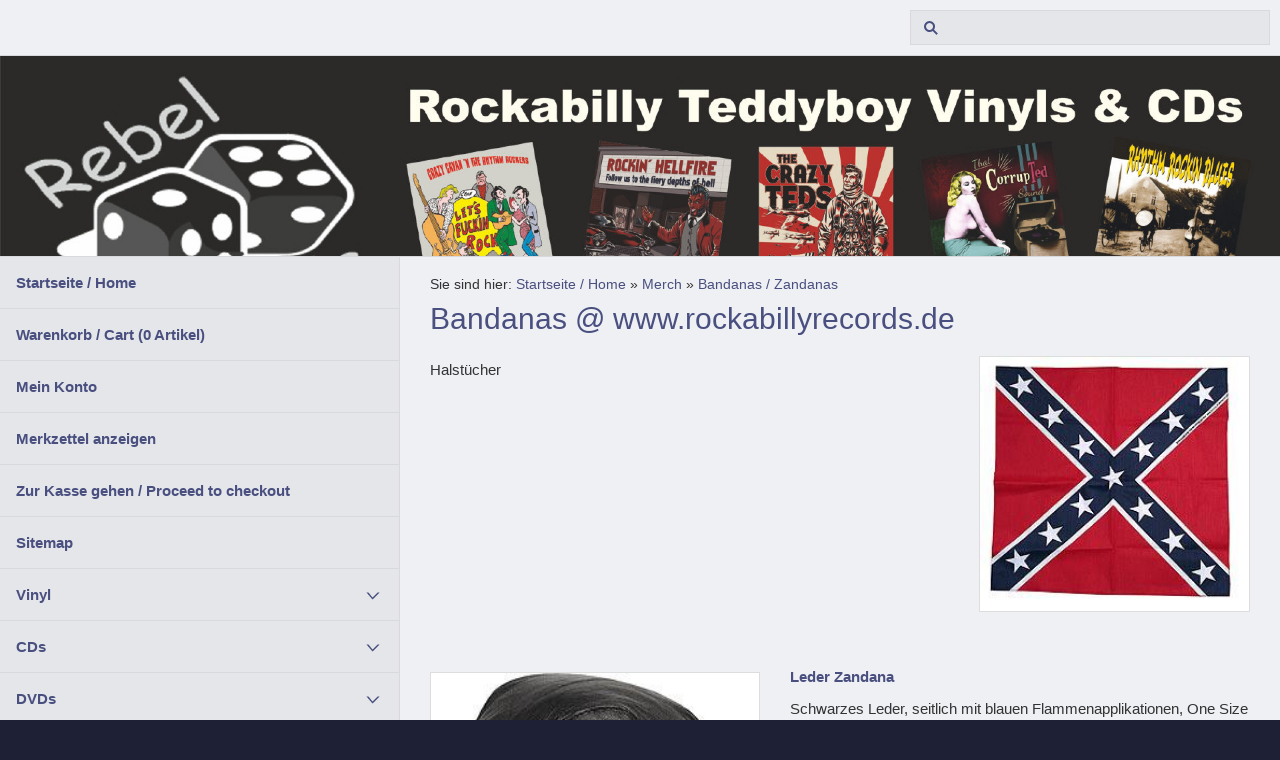

--- FILE ---
content_type: text/html; charset=ISO-8859-1
request_url: https://rockabillyrecords.de/merch/bandanas---zandanas/index.php
body_size: 3698
content:
<!DOCTYPE html>
<html lang="de">

<head>
<title>Bandanas @ www.rockabillyrecords.de</title>
<meta charset="ISO-8859-1" />
<meta http-equiv="X-UA-Compatible" content="IE=edge" />
<meta name="viewport" content="width=device-width, initial-scale=1.0">
<meta name="author" content="Jan-Henrik Ziecke" />
<meta name="description" content="Rebel Music Rec. - Rockabilly Label, Mailorder &amp; Webshop" />
<meta name="keywords" lang="de" content="rockabilly, psychobilly, greaser, foggy, mountain, rockers, lou, cifer, hellions, tedtoed, white, lines, boppin, passions, panhead, rock, roll, rock'n'roll, rebel, ted, teddy, boy, teddyboy, rock-a-billy, doo, wop, jive, stroll, country, western, castle, knights" />
<meta name="generator" content="SIQUANDO Shop 12 (#7023-2412)" />
<link rel="stylesheet" type="text/css" href="../../assets/sf.css" />
<link rel="stylesheet" type="text/css" href="../../assets/sd.css" />
<link rel="stylesheet" type="text/css" href="../../assets/sc.css" />
<link rel="stylesheet" type="text/css" href="../../assets/sshp.css" />
<link rel="canonical" href="http://www.rockabillyrecords.de/merch/bandanas---zandanas/index.php" />
<!-- $Id: shop_header.ccml 21 2014-06-01 13:09:34Z volker $ -->
<script type="text/javascript">
///<![CDATA[
var SERVICESCRIPT = '../../s2dservice.php';
///]]>
</script>
<script src="../../assets/s2dput.js" type="text/javascript"></script>


<script src="../../assets/jquery.js"></script>
<script src="../../assets/common.js"></script>
<script src="../../assets/sqrwashington.js"></script>
<script src="../../assets/sajx.js"></script>
<script>
	/* <![CDATA[ */

	$(document).ready(function() {
		$('#searchcriteria').ajaxSearch({
			url: '../../assets/sajx.php'
		});
	})
	
	/* ]]> */
</script>
</head>

<body>

<!-- $Id: google_analytics.ccml 649 2020-08-27 14:14:53Z volker $ -->
<script type="text/javascript">
//<![CDATA[

if (typeof sqrCheckConsent==='undefined' || sqrCheckConsent('googleanalytics')) {

var gaJsHost = (("https:" == document.location.protocol) ? "https://ssl." : "http://www.");
document.write(unescape("%3Cscript src='" + gaJsHost + "google-analytics.com/ga.js' type='text/javascript'%3E%3C/script%3E"));

}

//]]>
</script>

<script type="text/javascript">
//<![CDATA[

if (typeof sqrCheckConsent==='undefined' || sqrCheckConsent('googleanalytics')) {

var pageTracker = _gat._getTracker('UA-9844122-1');
_gat._anonymizeIp();
pageTracker._setDomainName("none");  
pageTracker._setAllowLinker(true);
pageTracker._initData();
pageTracker._trackPageview();

}

//]]>
</script><div class="sqrmainarea">
<header class="sqrheader">
<a href="#" class="sqrtogglenav"></a>
<div class="sqrsearch">
<form action="../../fts.php">
<input type="text" name="criteria" id="searchcriteria"  />
</form>
<div id="searchajax"></div>
</div>
</header>
</div>

<div class="sqreyecatcher">
<img src="../../images/s2dlogo.jpg" width="1920" height="480" alt="" />
</div>

<div class="sqrmainarea">

<div class="sqrmainbox sqrwithsidebar">

<div class="sqrnav">
<ul>
<li><a href="../../index.php">Startseite / Home</a><span class="sqrclearmode"></span></li>

<li><a href="../../s2dbskt.php">Warenkorb / Cart (<!-- $Id: basket_quantity.ccml 220 2016-06-24 12:10:28Z  $ --><span id="basketquantity">0<script type="text/javascript">
if (0) { 
	$('#sqrcartindicator').addClass('sqrcartfull');
} else {
	$('#sqrcartindicator').removeClass('sqrcartfull');
}
</script></span> Artikel)</a></li>
<li><a href="../../s2duser.php?sid=b9c290125a67ed1d75efc3af5631b4f3"
onclick="pageTracker._link(this.href); return false;"
>Mein Konto</a></li><li><a href="../../s2dbskt.php#memo">Merkzettel anzeigen</a></li><li><a href="../../s2dlogin.php?sid=b9c290125a67ed1d75efc3af5631b4f3&amp;r=7068702e726464616432732f2e2e2f2e2e&ec"
onclick="pageTracker._link(this.href); return false;"
>Zur Kasse gehen / Proceed to checkout</a></li>
<li><a href="../../sitemap/index.html">Sitemap</a>
</li>
<li><a href="../../vinyl/index.php">Vinyl</a>
<ul>
<li><a href="../../vinyl/singles/index.php">Singles</a>
</li>
<li><a href="../../vinyl/eps/index.php">EPs</a>
</li>
<li><a href="../../vinyl/10-inch/index.php">10 Inch</a>
<ul>
<li><a href="../../vinyl/10-inch/va/index.php">VA</a></li>
</ul>
</li>
<li><a href="../../vinyl/lps/index.php">LPs</a>
<ul>
<li><a href="../../vinyl/lps/a-bis-b/index.php">A bis B</a></li>
<li><a href="../../vinyl/lps/c-bis-e/index.php">C bis E</a></li>
<li><a href="../../vinyl/lps/f-bis-j/index.php">F bis J</a></li>
<li><a href="../../vinyl/lps/k-bis-m/index.php">K bis M</a></li>
<li><a href="../../vinyl/lps/n-bis-r/index.php">N bis R</a></li>
<li><a href="../../vinyl/lps/s-bis-t/index.php">S bis T</a></li>
<li><a href="../../vinyl/lps/u-bis-z/index.php">U bis Z</a></li>
<li><a href="../../vinyl/lps/va/index.php">VA</a></li>
</ul>
</li>
<li><a href="../../vinyl/vinyl-equipment/index.php">Vinyl-Equipment</a>
</li>
</ul>
</li>
<li><a href="../../cds/index.php">CDs</a>
<ul>
<li><a href="../../cds/a/index.php">A</a>
</li>
<li><a href="../../cds/b/index.php">B</a>
</li>
<li><a href="../../cds/c/index.php">C</a>
</li>
<li><a href="../../cds/d/index.php">D</a>
</li>
<li><a href="../../cds/e/index.php">E</a>
</li>
<li><a href="../../cds/f/index.php">F</a>
</li>
<li><a href="../../cds/g/index.php">G</a>
</li>
<li><a href="../../cds/h/index.php">H</a>
</li>
<li><a href="../../cds/i---j/index.php">I / J</a>
</li>
<li><a href="../../cds/k/index.php">K</a>
</li>
<li><a href="../../cds/l/index.php">L</a>
</li>
<li><a href="../../cds/m/index.php">M</a>
</li>
<li><a href="../../cds/n---o/index.php">N / O</a>
</li>
<li><a href="../../cds/p---q/index.php">P / Q</a>
</li>
<li><a href="../../cds/r/index.php">R</a>
</li>
<li><a href="../../cds/s/index.php">S</a>
</li>
<li><a href="../../cds/stray-cats---setzer/index.php">Stray Cats / Setzer</a>
</li>
<li><a href="../../cds/t/index.php">T</a>
</li>
<li><a href="../../cds/u---v/index.php">U / V</a>
</li>
<li><a href="../../cds/w-bis-z/index.php">W bis Z</a>
</li>
<li><a href="../../cds/various-artists/index.php">Various Artists</a>
</li>
<li><a href="../../cds/va---buffalo-bop/index.php">VA - Buffalo Bop</a>
</li>
<li><a href="../../cds/va---bear-family/index.php">VA - Bear Family</a>
</li>
</ul>
</li>
<li><a href="../../dvds/index.php">DVDs</a>
<ul>
<li><a href="../../dvds/rocknroll---rockabilly/index.php">Rock'n'Roll / Rockabilly</a>
</li>
<li><a href="../../dvds/psychobilly/index.php">Psychobilly</a>
</li>
<li><a href="../../dvds/bear-family-rec/index.php">Bear Family Rec.</a>
</li>
<li><a href="../../dvds/movies/index.php">Movies</a>
</li>
<li><a href="../../dvds/elvis-presley/index.php">Elvis Presley</a>
</li>
</ul>
</li>
<li><a href="../../rockabilly-clothing/index.php">Rockabilly Clothing</a>
<ul>
<li><a href="../../rockabilly-clothing/t-shirts/index.php">T-Shirts</a>
</li>
<li><a href="../../rockabilly-clothing/girlie-shirts/index.php">Girlie Shirts</a>
</li>
<li><a href="../../rockabilly-clothing/shirts-for-men---hemden/index.php">Shirts for Men / Hemden</a>
</li>
<li><a href="../../rockabilly-clothing/hoodies--jackets/index.php">Hoodies &amp; Jackets</a>
</li>
<li><a href="../../rockabilly-clothing/lederweste---kutte/index.php">Lederweste / Kutte</a>
</li>
<li><a href="../../rockabilly-clothing/rockers-jeans/index.php">ROCKERS Jeans</a>
</li>
</ul>
</li>
<li class="sqrnavopen"><a href="../index.php">Merch</a>
<ul>
<li><a href="../pomade/index.php">Pomade</a>
</li>
<li><a href="../bettie-page/index.php">Bettie Page</a>
</li>
<li><a href="../patches/index.php">Patches</a>
</li>
<li><a href="../fuzzy-dice/index.php">Fuzzy Dice</a>
</li>
<li><a href="../belts---buckles/index.php">Belts / Buckles</a>
</li>
<li><a href="../schmuck/index.php">Schmuck</a>
</li>
<li><a href="../silber-schmuck/index.php">Silber Schmuck</a>
</li>
<li><a href="../sticker/index.php">Sticker</a>
</li>
<li><a href="../key-rings/index.php">Key Rings</a>
</li>
<li class="sqrnavcurrent sqrnavopen"><a href="./index.php">Bandanas / Zandanas</a>
</li>
<li><a href="../flaggen/index.php">Flaggen</a>
</li>
<li><a href="../boosterplates/index.php">Boosterplates</a>
</li>
<li><a href="../buecher/index.php">B&uuml;cher</a>
</li>
<li><a href="../magazine/index.php">Magazine</a>
</li>
<li><a href="../other-stuff/index.php">Other Stuff</a>
</li>
<li><a href="../haarspangen/index.php">Haarspangen</a>
</li>
<li><a href="../fuer-bands--djs/index.php">F&uuml;r Bands &amp; DJs</a>
</li>
</ul>
</li>
<li><a href="../../2nd-hand/index.php">2nd Hand</a>
<ul>
<li><a href="../../2nd-hand/vinyl/index.php">Vinyl</a>
</li>
<li><a href="../../2nd-hand/cds/index.php">CDs</a>
</li>
<li><a href="../../2nd-hand/elvis-presley/index.php">Elvis Presley</a>
</li>
</ul>
</li>
</ul>
</div>

<article class="sqrcontent">
<div class="sqrbreadcrumbs">
		
Sie sind hier:
<a href="../../index.php">Startseite / Home</a>
  &raquo; <a href="../index.php">Merch</a>
  &raquo; <a href="./index.php">Bandanas / Zandanas</a>
		
		
</div>
		
<div class="sqrpara">
<h1>Bandanas @ www.rockabillyrecords.de</h1>
</div>
<div class="sqrpara">
<figure class="sqrfigr">
<a title="" class="sqrlblink" href="../../images/ban.rebel.jpg">
<img width="250" height="236" src="../../images/ban.rebel_640.jpg" class="sqrfigcontent" alt="" />

</a>
</figure>
<p style="">Halst&uuml;cher</p>
</div>
<div class="sqrpara">
<div class="sqr1col">
  <div class="srqteaserelement">
  <ul>
<li>
      <figure class="sqrteaserpicture">
            <a href="./leder-zandana-1.php"><img src="../../images/zan.flame.blue_640.jpg" alt="" width="250" height="257"></a>
  </figure>
      <a class="sqrteasercaption" href="./leder-zandana-1.php">Leder Zandana</a>
    <p>Schwarzes Leder, seitlich mit blauen Flammenapplikationen, One Size</p>
  <p style="text-align: right">
  <b>16,00 EUR</b>
    </p>
  </li>
<li>
      <figure class="sqrteaserpicture">
            <a href="./leder-zandana-2.php"><img src="../../images/zan.flame.gelb_640.jpg" alt="" width="250" height="257"></a>
  </figure>
      <a class="sqrteasercaption" href="./leder-zandana-2.php">Leder Zandana</a>
    <p>Schwarzes Leder, seitlich mit gelben Flammenapplikationen, One Size</p>
  <p style="text-align: right">
  <b>16,00 EUR</b>
    </p>
  </li>
<li>
        <a class="sqrteasercaption" href="./leder-zandana.php">Leder Zandana</a>
    <p>Schwarzes Leder, seitlich mit orangenen Flammenapplikationen, One Size</p>
  <p style="text-align: right">
  <b>16,00 EUR</b>
    </p>
  </li>
<li>
      <figure class="sqrteaserpicture">
            <a href="./bandana-rebel-to-the-end.php"><img src="../../images/ban.rebelend_640.jpg" alt="" width="250" height="240"></a>
  </figure>
      <a class="sqrteasercaption" href="./bandana-rebel-to-the-end.php">Bandana: Rebel To The End</a>
    <p></p>
  <p style="text-align: right">
  <b>7,00 EUR</b>
    </p>
  </li>
<li>
      <figure class="sqrteaserpicture">
            <a href="./bandana-suedstaatenfahne.php"><img src="../../images/ban.rebel_640.jpg" alt="" width="250" height="236"></a>
  </figure>
      <a class="sqrteasercaption" href="./bandana-suedstaatenfahne.php">Bandana: S&uuml;dstaatenfahne</a>
    <p></p>
  <p style="text-align: right">
  <b>7,00 EUR</b>
    </p>
  </li>
<li>
      <figure class="sqrteaserpicture">
            <a href="./bandana-texas-fahne.php"><img src="../../images/halstuchtexas_640.jpg" alt="" width="249" height="228"></a>
  </figure>
      <a class="sqrteasercaption" href="./bandana-texas-fahne.php">Bandana: Texas Fahne</a>
    <p>Halstuch Texas</p>
  <p style="text-align: right">
  <b>6,00 EUR</b>
    </p>
  </li>
<li>
      <figure class="sqrteaserpicture">
            <a href="./bandana-harley-davidson-1.php"><img src="../../images/ban.harley.panther_640.jpg" alt="" width="250" height="247"></a>
  </figure>
      <a class="sqrteasercaption" href="./bandana-harley-davidson-1.php">Bandana: Harley Davidson 1</a>
    <p>Harley Davidson - Legends Live Where Legends Roam - Original Harley Davidson Halstuch aus den USA</p>
  <p style="text-align: right">
  <b>8,00 EUR</b>
    </p>
  </li>
<li>
      <figure class="sqrteaserpicture">
            <a href="./bandana-harley-davidson-2.php"><img src="../../images/cimg0457_640.jpg" alt="" width="567" height="550"></a>
  </figure>
      <a class="sqrteasercaption" href="./bandana-harley-davidson-2.php">Bandana: Harley Davidson 2</a>
    <p>American Legend - Original Harley Davidson Halstuch aus den USA</p>
  <p style="text-align: right">
  <b>8,00 EUR</b>
    </p>
  </li>
<li>
      <figure class="sqrteaserpicture">
            <a href="./bandana-harley-davidson-3.php"><img src="../../images/ban.harley.liveride_640.jpg" alt="" width="250" height="249"></a>
  </figure>
      <a class="sqrteasercaption" href="./bandana-harley-davidson-3.php">Bandana: Harley Davidson 3</a>
    <p>Harley Davidson - Live To Ride - Ride To Live - Original Harley Davidson Halstuch aus den USA</p>
  <p style="text-align: right">
  <b>8,00 EUR</b>
    </p>
  </li>
<li>
      <figure class="sqrteaserpicture">
            <a href="./bandana-harley-davidson-4.php"><img src="../../images/ban.harley.wolf_640.jpg" alt="" width="250" height="248"></a>
  </figure>
      <a class="sqrteasercaption" href="./bandana-harley-davidson-4.php">Bandana: Harley Davidson 4</a>
    <p>Original Harley Davidson Halstuch aus den USA</p>
  <p style="text-align: right">
  <b>8,00 EUR</b>
    </p>
  </li>
<li>
      <figure class="sqrteaserpicture">
            <a href="./bandana---halstuch-hav-a-hank---rn15187.php"><img src="../../images/rn15187bandana_640.jpg" alt="" width="567" height="560"></a>
  </figure>
      <a class="sqrteasercaption" href="./bandana---halstuch-hav-a-hank---rn15187.php">Bandana / Halstuch: Hav-A-Hank - RN15187</a>
    <p>Made in USA</p>
  <p style="text-align: right">
  <b>6,00 EUR</b>
    </p>
  </li>
<li>
      <figure class="sqrteaserpicture">
            <a href="./bandana-royal-blue.php"><img src="../../images/halstuchblau_640.jpg" alt="" width="282" height="291"></a>
  </figure>
      <a class="sqrteasercaption" href="./bandana-royal-blue.php">Bandana: royal blue</a>
    <p>Halstuch dunkelblau gemustert</p>
  <p style="text-align: right">
  <b>5,00 EUR</b>
    </p>
  </li>
<li>
      <figure class="sqrteaserpicture">
            <a href="./bandana-white.php"><img src="../../images/halstuchweiss_640.jpg" alt="" width="283" height="289"></a>
  </figure>
      <a class="sqrteasercaption" href="./bandana-white.php">Bandana: white</a>
    <p>Halstuch wei&szlig; gemustert</p>
  <p style="text-align: right">
  <b>5,00 EUR</b>
    </p>
  </li>
</ul>  </div>
</div>

</div>
</article>

</div>

</div>

<footer class="sqrfooter">
<div>
<a href="../../rebel-music-releases.php">Rebel Music Releases</a>
<a href="../../lautfm-rockabilly.php">laut.fm/rockabilly</a>
<a href="../../impressum.php">Impressum</a>
<a href="../../agb---widerrufsrecht.php">AGB / Widerrufsrecht</a>
<a href="../../datenschutz.php">Datenschutz</a>
<a href="../../cookie-control.php">Cookie Control</a>
</div>
</footer>


</body>

</html>
